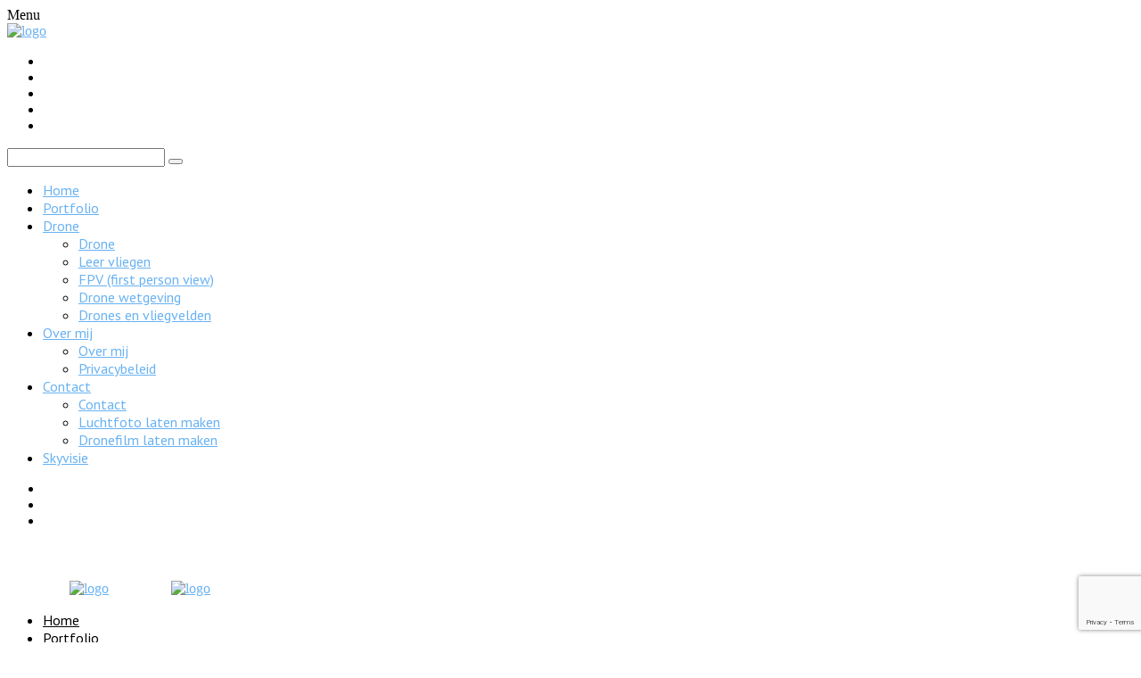

--- FILE ---
content_type: text/html; charset=utf-8
request_url: https://www.google.com/recaptcha/api2/anchor?ar=1&k=6Ld-PDYaAAAAAPceFgbvLXlMnj-MsPO3t2-kckbA&co=aHR0cHM6Ly93d3cuYnVpdGVuZGlqay13ZXN0Lm5sOjQ0Mw..&hl=en&v=7gg7H51Q-naNfhmCP3_R47ho&size=invisible&anchor-ms=20000&execute-ms=30000&cb=a169h4hlhbhf
body_size: 48151
content:
<!DOCTYPE HTML><html dir="ltr" lang="en"><head><meta http-equiv="Content-Type" content="text/html; charset=UTF-8">
<meta http-equiv="X-UA-Compatible" content="IE=edge">
<title>reCAPTCHA</title>
<style type="text/css">
/* cyrillic-ext */
@font-face {
  font-family: 'Roboto';
  font-style: normal;
  font-weight: 400;
  font-stretch: 100%;
  src: url(//fonts.gstatic.com/s/roboto/v48/KFO7CnqEu92Fr1ME7kSn66aGLdTylUAMa3GUBHMdazTgWw.woff2) format('woff2');
  unicode-range: U+0460-052F, U+1C80-1C8A, U+20B4, U+2DE0-2DFF, U+A640-A69F, U+FE2E-FE2F;
}
/* cyrillic */
@font-face {
  font-family: 'Roboto';
  font-style: normal;
  font-weight: 400;
  font-stretch: 100%;
  src: url(//fonts.gstatic.com/s/roboto/v48/KFO7CnqEu92Fr1ME7kSn66aGLdTylUAMa3iUBHMdazTgWw.woff2) format('woff2');
  unicode-range: U+0301, U+0400-045F, U+0490-0491, U+04B0-04B1, U+2116;
}
/* greek-ext */
@font-face {
  font-family: 'Roboto';
  font-style: normal;
  font-weight: 400;
  font-stretch: 100%;
  src: url(//fonts.gstatic.com/s/roboto/v48/KFO7CnqEu92Fr1ME7kSn66aGLdTylUAMa3CUBHMdazTgWw.woff2) format('woff2');
  unicode-range: U+1F00-1FFF;
}
/* greek */
@font-face {
  font-family: 'Roboto';
  font-style: normal;
  font-weight: 400;
  font-stretch: 100%;
  src: url(//fonts.gstatic.com/s/roboto/v48/KFO7CnqEu92Fr1ME7kSn66aGLdTylUAMa3-UBHMdazTgWw.woff2) format('woff2');
  unicode-range: U+0370-0377, U+037A-037F, U+0384-038A, U+038C, U+038E-03A1, U+03A3-03FF;
}
/* math */
@font-face {
  font-family: 'Roboto';
  font-style: normal;
  font-weight: 400;
  font-stretch: 100%;
  src: url(//fonts.gstatic.com/s/roboto/v48/KFO7CnqEu92Fr1ME7kSn66aGLdTylUAMawCUBHMdazTgWw.woff2) format('woff2');
  unicode-range: U+0302-0303, U+0305, U+0307-0308, U+0310, U+0312, U+0315, U+031A, U+0326-0327, U+032C, U+032F-0330, U+0332-0333, U+0338, U+033A, U+0346, U+034D, U+0391-03A1, U+03A3-03A9, U+03B1-03C9, U+03D1, U+03D5-03D6, U+03F0-03F1, U+03F4-03F5, U+2016-2017, U+2034-2038, U+203C, U+2040, U+2043, U+2047, U+2050, U+2057, U+205F, U+2070-2071, U+2074-208E, U+2090-209C, U+20D0-20DC, U+20E1, U+20E5-20EF, U+2100-2112, U+2114-2115, U+2117-2121, U+2123-214F, U+2190, U+2192, U+2194-21AE, U+21B0-21E5, U+21F1-21F2, U+21F4-2211, U+2213-2214, U+2216-22FF, U+2308-230B, U+2310, U+2319, U+231C-2321, U+2336-237A, U+237C, U+2395, U+239B-23B7, U+23D0, U+23DC-23E1, U+2474-2475, U+25AF, U+25B3, U+25B7, U+25BD, U+25C1, U+25CA, U+25CC, U+25FB, U+266D-266F, U+27C0-27FF, U+2900-2AFF, U+2B0E-2B11, U+2B30-2B4C, U+2BFE, U+3030, U+FF5B, U+FF5D, U+1D400-1D7FF, U+1EE00-1EEFF;
}
/* symbols */
@font-face {
  font-family: 'Roboto';
  font-style: normal;
  font-weight: 400;
  font-stretch: 100%;
  src: url(//fonts.gstatic.com/s/roboto/v48/KFO7CnqEu92Fr1ME7kSn66aGLdTylUAMaxKUBHMdazTgWw.woff2) format('woff2');
  unicode-range: U+0001-000C, U+000E-001F, U+007F-009F, U+20DD-20E0, U+20E2-20E4, U+2150-218F, U+2190, U+2192, U+2194-2199, U+21AF, U+21E6-21F0, U+21F3, U+2218-2219, U+2299, U+22C4-22C6, U+2300-243F, U+2440-244A, U+2460-24FF, U+25A0-27BF, U+2800-28FF, U+2921-2922, U+2981, U+29BF, U+29EB, U+2B00-2BFF, U+4DC0-4DFF, U+FFF9-FFFB, U+10140-1018E, U+10190-1019C, U+101A0, U+101D0-101FD, U+102E0-102FB, U+10E60-10E7E, U+1D2C0-1D2D3, U+1D2E0-1D37F, U+1F000-1F0FF, U+1F100-1F1AD, U+1F1E6-1F1FF, U+1F30D-1F30F, U+1F315, U+1F31C, U+1F31E, U+1F320-1F32C, U+1F336, U+1F378, U+1F37D, U+1F382, U+1F393-1F39F, U+1F3A7-1F3A8, U+1F3AC-1F3AF, U+1F3C2, U+1F3C4-1F3C6, U+1F3CA-1F3CE, U+1F3D4-1F3E0, U+1F3ED, U+1F3F1-1F3F3, U+1F3F5-1F3F7, U+1F408, U+1F415, U+1F41F, U+1F426, U+1F43F, U+1F441-1F442, U+1F444, U+1F446-1F449, U+1F44C-1F44E, U+1F453, U+1F46A, U+1F47D, U+1F4A3, U+1F4B0, U+1F4B3, U+1F4B9, U+1F4BB, U+1F4BF, U+1F4C8-1F4CB, U+1F4D6, U+1F4DA, U+1F4DF, U+1F4E3-1F4E6, U+1F4EA-1F4ED, U+1F4F7, U+1F4F9-1F4FB, U+1F4FD-1F4FE, U+1F503, U+1F507-1F50B, U+1F50D, U+1F512-1F513, U+1F53E-1F54A, U+1F54F-1F5FA, U+1F610, U+1F650-1F67F, U+1F687, U+1F68D, U+1F691, U+1F694, U+1F698, U+1F6AD, U+1F6B2, U+1F6B9-1F6BA, U+1F6BC, U+1F6C6-1F6CF, U+1F6D3-1F6D7, U+1F6E0-1F6EA, U+1F6F0-1F6F3, U+1F6F7-1F6FC, U+1F700-1F7FF, U+1F800-1F80B, U+1F810-1F847, U+1F850-1F859, U+1F860-1F887, U+1F890-1F8AD, U+1F8B0-1F8BB, U+1F8C0-1F8C1, U+1F900-1F90B, U+1F93B, U+1F946, U+1F984, U+1F996, U+1F9E9, U+1FA00-1FA6F, U+1FA70-1FA7C, U+1FA80-1FA89, U+1FA8F-1FAC6, U+1FACE-1FADC, U+1FADF-1FAE9, U+1FAF0-1FAF8, U+1FB00-1FBFF;
}
/* vietnamese */
@font-face {
  font-family: 'Roboto';
  font-style: normal;
  font-weight: 400;
  font-stretch: 100%;
  src: url(//fonts.gstatic.com/s/roboto/v48/KFO7CnqEu92Fr1ME7kSn66aGLdTylUAMa3OUBHMdazTgWw.woff2) format('woff2');
  unicode-range: U+0102-0103, U+0110-0111, U+0128-0129, U+0168-0169, U+01A0-01A1, U+01AF-01B0, U+0300-0301, U+0303-0304, U+0308-0309, U+0323, U+0329, U+1EA0-1EF9, U+20AB;
}
/* latin-ext */
@font-face {
  font-family: 'Roboto';
  font-style: normal;
  font-weight: 400;
  font-stretch: 100%;
  src: url(//fonts.gstatic.com/s/roboto/v48/KFO7CnqEu92Fr1ME7kSn66aGLdTylUAMa3KUBHMdazTgWw.woff2) format('woff2');
  unicode-range: U+0100-02BA, U+02BD-02C5, U+02C7-02CC, U+02CE-02D7, U+02DD-02FF, U+0304, U+0308, U+0329, U+1D00-1DBF, U+1E00-1E9F, U+1EF2-1EFF, U+2020, U+20A0-20AB, U+20AD-20C0, U+2113, U+2C60-2C7F, U+A720-A7FF;
}
/* latin */
@font-face {
  font-family: 'Roboto';
  font-style: normal;
  font-weight: 400;
  font-stretch: 100%;
  src: url(//fonts.gstatic.com/s/roboto/v48/KFO7CnqEu92Fr1ME7kSn66aGLdTylUAMa3yUBHMdazQ.woff2) format('woff2');
  unicode-range: U+0000-00FF, U+0131, U+0152-0153, U+02BB-02BC, U+02C6, U+02DA, U+02DC, U+0304, U+0308, U+0329, U+2000-206F, U+20AC, U+2122, U+2191, U+2193, U+2212, U+2215, U+FEFF, U+FFFD;
}
/* cyrillic-ext */
@font-face {
  font-family: 'Roboto';
  font-style: normal;
  font-weight: 500;
  font-stretch: 100%;
  src: url(//fonts.gstatic.com/s/roboto/v48/KFO7CnqEu92Fr1ME7kSn66aGLdTylUAMa3GUBHMdazTgWw.woff2) format('woff2');
  unicode-range: U+0460-052F, U+1C80-1C8A, U+20B4, U+2DE0-2DFF, U+A640-A69F, U+FE2E-FE2F;
}
/* cyrillic */
@font-face {
  font-family: 'Roboto';
  font-style: normal;
  font-weight: 500;
  font-stretch: 100%;
  src: url(//fonts.gstatic.com/s/roboto/v48/KFO7CnqEu92Fr1ME7kSn66aGLdTylUAMa3iUBHMdazTgWw.woff2) format('woff2');
  unicode-range: U+0301, U+0400-045F, U+0490-0491, U+04B0-04B1, U+2116;
}
/* greek-ext */
@font-face {
  font-family: 'Roboto';
  font-style: normal;
  font-weight: 500;
  font-stretch: 100%;
  src: url(//fonts.gstatic.com/s/roboto/v48/KFO7CnqEu92Fr1ME7kSn66aGLdTylUAMa3CUBHMdazTgWw.woff2) format('woff2');
  unicode-range: U+1F00-1FFF;
}
/* greek */
@font-face {
  font-family: 'Roboto';
  font-style: normal;
  font-weight: 500;
  font-stretch: 100%;
  src: url(//fonts.gstatic.com/s/roboto/v48/KFO7CnqEu92Fr1ME7kSn66aGLdTylUAMa3-UBHMdazTgWw.woff2) format('woff2');
  unicode-range: U+0370-0377, U+037A-037F, U+0384-038A, U+038C, U+038E-03A1, U+03A3-03FF;
}
/* math */
@font-face {
  font-family: 'Roboto';
  font-style: normal;
  font-weight: 500;
  font-stretch: 100%;
  src: url(//fonts.gstatic.com/s/roboto/v48/KFO7CnqEu92Fr1ME7kSn66aGLdTylUAMawCUBHMdazTgWw.woff2) format('woff2');
  unicode-range: U+0302-0303, U+0305, U+0307-0308, U+0310, U+0312, U+0315, U+031A, U+0326-0327, U+032C, U+032F-0330, U+0332-0333, U+0338, U+033A, U+0346, U+034D, U+0391-03A1, U+03A3-03A9, U+03B1-03C9, U+03D1, U+03D5-03D6, U+03F0-03F1, U+03F4-03F5, U+2016-2017, U+2034-2038, U+203C, U+2040, U+2043, U+2047, U+2050, U+2057, U+205F, U+2070-2071, U+2074-208E, U+2090-209C, U+20D0-20DC, U+20E1, U+20E5-20EF, U+2100-2112, U+2114-2115, U+2117-2121, U+2123-214F, U+2190, U+2192, U+2194-21AE, U+21B0-21E5, U+21F1-21F2, U+21F4-2211, U+2213-2214, U+2216-22FF, U+2308-230B, U+2310, U+2319, U+231C-2321, U+2336-237A, U+237C, U+2395, U+239B-23B7, U+23D0, U+23DC-23E1, U+2474-2475, U+25AF, U+25B3, U+25B7, U+25BD, U+25C1, U+25CA, U+25CC, U+25FB, U+266D-266F, U+27C0-27FF, U+2900-2AFF, U+2B0E-2B11, U+2B30-2B4C, U+2BFE, U+3030, U+FF5B, U+FF5D, U+1D400-1D7FF, U+1EE00-1EEFF;
}
/* symbols */
@font-face {
  font-family: 'Roboto';
  font-style: normal;
  font-weight: 500;
  font-stretch: 100%;
  src: url(//fonts.gstatic.com/s/roboto/v48/KFO7CnqEu92Fr1ME7kSn66aGLdTylUAMaxKUBHMdazTgWw.woff2) format('woff2');
  unicode-range: U+0001-000C, U+000E-001F, U+007F-009F, U+20DD-20E0, U+20E2-20E4, U+2150-218F, U+2190, U+2192, U+2194-2199, U+21AF, U+21E6-21F0, U+21F3, U+2218-2219, U+2299, U+22C4-22C6, U+2300-243F, U+2440-244A, U+2460-24FF, U+25A0-27BF, U+2800-28FF, U+2921-2922, U+2981, U+29BF, U+29EB, U+2B00-2BFF, U+4DC0-4DFF, U+FFF9-FFFB, U+10140-1018E, U+10190-1019C, U+101A0, U+101D0-101FD, U+102E0-102FB, U+10E60-10E7E, U+1D2C0-1D2D3, U+1D2E0-1D37F, U+1F000-1F0FF, U+1F100-1F1AD, U+1F1E6-1F1FF, U+1F30D-1F30F, U+1F315, U+1F31C, U+1F31E, U+1F320-1F32C, U+1F336, U+1F378, U+1F37D, U+1F382, U+1F393-1F39F, U+1F3A7-1F3A8, U+1F3AC-1F3AF, U+1F3C2, U+1F3C4-1F3C6, U+1F3CA-1F3CE, U+1F3D4-1F3E0, U+1F3ED, U+1F3F1-1F3F3, U+1F3F5-1F3F7, U+1F408, U+1F415, U+1F41F, U+1F426, U+1F43F, U+1F441-1F442, U+1F444, U+1F446-1F449, U+1F44C-1F44E, U+1F453, U+1F46A, U+1F47D, U+1F4A3, U+1F4B0, U+1F4B3, U+1F4B9, U+1F4BB, U+1F4BF, U+1F4C8-1F4CB, U+1F4D6, U+1F4DA, U+1F4DF, U+1F4E3-1F4E6, U+1F4EA-1F4ED, U+1F4F7, U+1F4F9-1F4FB, U+1F4FD-1F4FE, U+1F503, U+1F507-1F50B, U+1F50D, U+1F512-1F513, U+1F53E-1F54A, U+1F54F-1F5FA, U+1F610, U+1F650-1F67F, U+1F687, U+1F68D, U+1F691, U+1F694, U+1F698, U+1F6AD, U+1F6B2, U+1F6B9-1F6BA, U+1F6BC, U+1F6C6-1F6CF, U+1F6D3-1F6D7, U+1F6E0-1F6EA, U+1F6F0-1F6F3, U+1F6F7-1F6FC, U+1F700-1F7FF, U+1F800-1F80B, U+1F810-1F847, U+1F850-1F859, U+1F860-1F887, U+1F890-1F8AD, U+1F8B0-1F8BB, U+1F8C0-1F8C1, U+1F900-1F90B, U+1F93B, U+1F946, U+1F984, U+1F996, U+1F9E9, U+1FA00-1FA6F, U+1FA70-1FA7C, U+1FA80-1FA89, U+1FA8F-1FAC6, U+1FACE-1FADC, U+1FADF-1FAE9, U+1FAF0-1FAF8, U+1FB00-1FBFF;
}
/* vietnamese */
@font-face {
  font-family: 'Roboto';
  font-style: normal;
  font-weight: 500;
  font-stretch: 100%;
  src: url(//fonts.gstatic.com/s/roboto/v48/KFO7CnqEu92Fr1ME7kSn66aGLdTylUAMa3OUBHMdazTgWw.woff2) format('woff2');
  unicode-range: U+0102-0103, U+0110-0111, U+0128-0129, U+0168-0169, U+01A0-01A1, U+01AF-01B0, U+0300-0301, U+0303-0304, U+0308-0309, U+0323, U+0329, U+1EA0-1EF9, U+20AB;
}
/* latin-ext */
@font-face {
  font-family: 'Roboto';
  font-style: normal;
  font-weight: 500;
  font-stretch: 100%;
  src: url(//fonts.gstatic.com/s/roboto/v48/KFO7CnqEu92Fr1ME7kSn66aGLdTylUAMa3KUBHMdazTgWw.woff2) format('woff2');
  unicode-range: U+0100-02BA, U+02BD-02C5, U+02C7-02CC, U+02CE-02D7, U+02DD-02FF, U+0304, U+0308, U+0329, U+1D00-1DBF, U+1E00-1E9F, U+1EF2-1EFF, U+2020, U+20A0-20AB, U+20AD-20C0, U+2113, U+2C60-2C7F, U+A720-A7FF;
}
/* latin */
@font-face {
  font-family: 'Roboto';
  font-style: normal;
  font-weight: 500;
  font-stretch: 100%;
  src: url(//fonts.gstatic.com/s/roboto/v48/KFO7CnqEu92Fr1ME7kSn66aGLdTylUAMa3yUBHMdazQ.woff2) format('woff2');
  unicode-range: U+0000-00FF, U+0131, U+0152-0153, U+02BB-02BC, U+02C6, U+02DA, U+02DC, U+0304, U+0308, U+0329, U+2000-206F, U+20AC, U+2122, U+2191, U+2193, U+2212, U+2215, U+FEFF, U+FFFD;
}
/* cyrillic-ext */
@font-face {
  font-family: 'Roboto';
  font-style: normal;
  font-weight: 900;
  font-stretch: 100%;
  src: url(//fonts.gstatic.com/s/roboto/v48/KFO7CnqEu92Fr1ME7kSn66aGLdTylUAMa3GUBHMdazTgWw.woff2) format('woff2');
  unicode-range: U+0460-052F, U+1C80-1C8A, U+20B4, U+2DE0-2DFF, U+A640-A69F, U+FE2E-FE2F;
}
/* cyrillic */
@font-face {
  font-family: 'Roboto';
  font-style: normal;
  font-weight: 900;
  font-stretch: 100%;
  src: url(//fonts.gstatic.com/s/roboto/v48/KFO7CnqEu92Fr1ME7kSn66aGLdTylUAMa3iUBHMdazTgWw.woff2) format('woff2');
  unicode-range: U+0301, U+0400-045F, U+0490-0491, U+04B0-04B1, U+2116;
}
/* greek-ext */
@font-face {
  font-family: 'Roboto';
  font-style: normal;
  font-weight: 900;
  font-stretch: 100%;
  src: url(//fonts.gstatic.com/s/roboto/v48/KFO7CnqEu92Fr1ME7kSn66aGLdTylUAMa3CUBHMdazTgWw.woff2) format('woff2');
  unicode-range: U+1F00-1FFF;
}
/* greek */
@font-face {
  font-family: 'Roboto';
  font-style: normal;
  font-weight: 900;
  font-stretch: 100%;
  src: url(//fonts.gstatic.com/s/roboto/v48/KFO7CnqEu92Fr1ME7kSn66aGLdTylUAMa3-UBHMdazTgWw.woff2) format('woff2');
  unicode-range: U+0370-0377, U+037A-037F, U+0384-038A, U+038C, U+038E-03A1, U+03A3-03FF;
}
/* math */
@font-face {
  font-family: 'Roboto';
  font-style: normal;
  font-weight: 900;
  font-stretch: 100%;
  src: url(//fonts.gstatic.com/s/roboto/v48/KFO7CnqEu92Fr1ME7kSn66aGLdTylUAMawCUBHMdazTgWw.woff2) format('woff2');
  unicode-range: U+0302-0303, U+0305, U+0307-0308, U+0310, U+0312, U+0315, U+031A, U+0326-0327, U+032C, U+032F-0330, U+0332-0333, U+0338, U+033A, U+0346, U+034D, U+0391-03A1, U+03A3-03A9, U+03B1-03C9, U+03D1, U+03D5-03D6, U+03F0-03F1, U+03F4-03F5, U+2016-2017, U+2034-2038, U+203C, U+2040, U+2043, U+2047, U+2050, U+2057, U+205F, U+2070-2071, U+2074-208E, U+2090-209C, U+20D0-20DC, U+20E1, U+20E5-20EF, U+2100-2112, U+2114-2115, U+2117-2121, U+2123-214F, U+2190, U+2192, U+2194-21AE, U+21B0-21E5, U+21F1-21F2, U+21F4-2211, U+2213-2214, U+2216-22FF, U+2308-230B, U+2310, U+2319, U+231C-2321, U+2336-237A, U+237C, U+2395, U+239B-23B7, U+23D0, U+23DC-23E1, U+2474-2475, U+25AF, U+25B3, U+25B7, U+25BD, U+25C1, U+25CA, U+25CC, U+25FB, U+266D-266F, U+27C0-27FF, U+2900-2AFF, U+2B0E-2B11, U+2B30-2B4C, U+2BFE, U+3030, U+FF5B, U+FF5D, U+1D400-1D7FF, U+1EE00-1EEFF;
}
/* symbols */
@font-face {
  font-family: 'Roboto';
  font-style: normal;
  font-weight: 900;
  font-stretch: 100%;
  src: url(//fonts.gstatic.com/s/roboto/v48/KFO7CnqEu92Fr1ME7kSn66aGLdTylUAMaxKUBHMdazTgWw.woff2) format('woff2');
  unicode-range: U+0001-000C, U+000E-001F, U+007F-009F, U+20DD-20E0, U+20E2-20E4, U+2150-218F, U+2190, U+2192, U+2194-2199, U+21AF, U+21E6-21F0, U+21F3, U+2218-2219, U+2299, U+22C4-22C6, U+2300-243F, U+2440-244A, U+2460-24FF, U+25A0-27BF, U+2800-28FF, U+2921-2922, U+2981, U+29BF, U+29EB, U+2B00-2BFF, U+4DC0-4DFF, U+FFF9-FFFB, U+10140-1018E, U+10190-1019C, U+101A0, U+101D0-101FD, U+102E0-102FB, U+10E60-10E7E, U+1D2C0-1D2D3, U+1D2E0-1D37F, U+1F000-1F0FF, U+1F100-1F1AD, U+1F1E6-1F1FF, U+1F30D-1F30F, U+1F315, U+1F31C, U+1F31E, U+1F320-1F32C, U+1F336, U+1F378, U+1F37D, U+1F382, U+1F393-1F39F, U+1F3A7-1F3A8, U+1F3AC-1F3AF, U+1F3C2, U+1F3C4-1F3C6, U+1F3CA-1F3CE, U+1F3D4-1F3E0, U+1F3ED, U+1F3F1-1F3F3, U+1F3F5-1F3F7, U+1F408, U+1F415, U+1F41F, U+1F426, U+1F43F, U+1F441-1F442, U+1F444, U+1F446-1F449, U+1F44C-1F44E, U+1F453, U+1F46A, U+1F47D, U+1F4A3, U+1F4B0, U+1F4B3, U+1F4B9, U+1F4BB, U+1F4BF, U+1F4C8-1F4CB, U+1F4D6, U+1F4DA, U+1F4DF, U+1F4E3-1F4E6, U+1F4EA-1F4ED, U+1F4F7, U+1F4F9-1F4FB, U+1F4FD-1F4FE, U+1F503, U+1F507-1F50B, U+1F50D, U+1F512-1F513, U+1F53E-1F54A, U+1F54F-1F5FA, U+1F610, U+1F650-1F67F, U+1F687, U+1F68D, U+1F691, U+1F694, U+1F698, U+1F6AD, U+1F6B2, U+1F6B9-1F6BA, U+1F6BC, U+1F6C6-1F6CF, U+1F6D3-1F6D7, U+1F6E0-1F6EA, U+1F6F0-1F6F3, U+1F6F7-1F6FC, U+1F700-1F7FF, U+1F800-1F80B, U+1F810-1F847, U+1F850-1F859, U+1F860-1F887, U+1F890-1F8AD, U+1F8B0-1F8BB, U+1F8C0-1F8C1, U+1F900-1F90B, U+1F93B, U+1F946, U+1F984, U+1F996, U+1F9E9, U+1FA00-1FA6F, U+1FA70-1FA7C, U+1FA80-1FA89, U+1FA8F-1FAC6, U+1FACE-1FADC, U+1FADF-1FAE9, U+1FAF0-1FAF8, U+1FB00-1FBFF;
}
/* vietnamese */
@font-face {
  font-family: 'Roboto';
  font-style: normal;
  font-weight: 900;
  font-stretch: 100%;
  src: url(//fonts.gstatic.com/s/roboto/v48/KFO7CnqEu92Fr1ME7kSn66aGLdTylUAMa3OUBHMdazTgWw.woff2) format('woff2');
  unicode-range: U+0102-0103, U+0110-0111, U+0128-0129, U+0168-0169, U+01A0-01A1, U+01AF-01B0, U+0300-0301, U+0303-0304, U+0308-0309, U+0323, U+0329, U+1EA0-1EF9, U+20AB;
}
/* latin-ext */
@font-face {
  font-family: 'Roboto';
  font-style: normal;
  font-weight: 900;
  font-stretch: 100%;
  src: url(//fonts.gstatic.com/s/roboto/v48/KFO7CnqEu92Fr1ME7kSn66aGLdTylUAMa3KUBHMdazTgWw.woff2) format('woff2');
  unicode-range: U+0100-02BA, U+02BD-02C5, U+02C7-02CC, U+02CE-02D7, U+02DD-02FF, U+0304, U+0308, U+0329, U+1D00-1DBF, U+1E00-1E9F, U+1EF2-1EFF, U+2020, U+20A0-20AB, U+20AD-20C0, U+2113, U+2C60-2C7F, U+A720-A7FF;
}
/* latin */
@font-face {
  font-family: 'Roboto';
  font-style: normal;
  font-weight: 900;
  font-stretch: 100%;
  src: url(//fonts.gstatic.com/s/roboto/v48/KFO7CnqEu92Fr1ME7kSn66aGLdTylUAMa3yUBHMdazQ.woff2) format('woff2');
  unicode-range: U+0000-00FF, U+0131, U+0152-0153, U+02BB-02BC, U+02C6, U+02DA, U+02DC, U+0304, U+0308, U+0329, U+2000-206F, U+20AC, U+2122, U+2191, U+2193, U+2212, U+2215, U+FEFF, U+FFFD;
}

</style>
<link rel="stylesheet" type="text/css" href="https://www.gstatic.com/recaptcha/releases/7gg7H51Q-naNfhmCP3_R47ho/styles__ltr.css">
<script nonce="qaAG1yQSvulLYDqNcdCqHA" type="text/javascript">window['__recaptcha_api'] = 'https://www.google.com/recaptcha/api2/';</script>
<script type="text/javascript" src="https://www.gstatic.com/recaptcha/releases/7gg7H51Q-naNfhmCP3_R47ho/recaptcha__en.js" nonce="qaAG1yQSvulLYDqNcdCqHA">
      
    </script></head>
<body><div id="rc-anchor-alert" class="rc-anchor-alert"></div>
<input type="hidden" id="recaptcha-token" value="[base64]">
<script type="text/javascript" nonce="qaAG1yQSvulLYDqNcdCqHA">
      recaptcha.anchor.Main.init("[\x22ainput\x22,[\x22bgdata\x22,\x22\x22,\[base64]/[base64]/bmV3IFpbdF0obVswXSk6Sz09Mj9uZXcgWlt0XShtWzBdLG1bMV0pOks9PTM/bmV3IFpbdF0obVswXSxtWzFdLG1bMl0pOks9PTQ/[base64]/[base64]/[base64]/[base64]/[base64]/[base64]/[base64]/[base64]/[base64]/[base64]/[base64]/[base64]/[base64]/[base64]\\u003d\\u003d\x22,\[base64]\\u003d\x22,\x22w5pDAF9cHsOsNcKQKi9pMVbDpXXCoyQOw4vDt8KfwrNIaCrCm1hlBMKJw4rCgSLCv3bCjMK9bsKiwogPAMKnG3JLw6xbAMObJyxOwq3DsVcKYGh/w5vDvkIDwqglw60iekICaMKxw6Vtw75GTcKjw6APKMKdD8KHKArDncOceQN9w43CncOtWjsePQzDjcOzw7pcMSw1w6wAwrbDjsKudcOgw6sNw4vDl1fDhcK5woLDqcOyWsOZUMOxw5LDmsKtQ8KrdMKmwqDDgiDDqG/Ch1JbHxPDucORwoTDkCrCvsO0wqZCw6XCsEwew5TDhBkhcMKER2LDuU7DkT3DmhjCv8K6w7koQ8K1acOGOcK1M8Onwq/CksKbw69Uw4h1w75cTm3DuEbDhsKHQ8OMw5kEw7DDt07Dg8OkKHE5H8OaK8K8LXzCsMOPDRAfOsODwp5OHEHDgklHwqEwa8K+C143w4/DqnvDlsO1wpVSD8OZwojCqGkCw4hoTsOxEzbCgFXDpHUVZQzCjsOAw7PDqAQca0UAIcKHwoERwqtMw5nDqHU7HyvCkhHDkcKAWyLDoMOXwqYkw7E1wpY+wqB4QMKVSFZDfMOpwpDCrWQ/w7HDsMOmwoB+bcKZAMOzw5oBwoTCnhXCkcKUw6fCn8OQwqx7w4HDp8KPVQdew6vCkcKDw5g/[base64]/Dvh/Dp3PCm1Q+WcOuw4MHwqlHwrJOcEfCusOeRmchMMKlTG4XwpoTGnvCtcKywr8QacOTwpAKwq/[base64]/EnzDlmNvw69ZdkfCiQbDncOmVGdyS8KHCMKUwo/[base64]/[base64]/DicKlwqVZWMKFw7TDisO6YU8SVQ/DsWEDTcKnQh/CpsOzwpnCq8OgGsKWw7d0ZcK3cMKzWUE/KhzDtCNvw602wqzDkMOTVMOzNsOcAUpCTi7CjQg7woTCjEXDkCVjfU0Fw6AgBMKYw55OZSrCoMO2XsKTU8OoM8KVGVF8QFvDk0bDhcO5fcOgU8OLw7LCoTbCscKIXAhJDETCq8O/[base64]/[base64]/CvAvCtcKkNMOzWcKMwrPDr3vDhSB5wrjCp8O7w6IHwopMw7nCgMOCRjjDrnMLAXbCvB3CkC7CnhdwDDfCmsKnMDNWwoTCo0PDjMOsKcKaOlJfS8OqVMKSw7jCnn/Cp8KPPsOJw5HCn8K5w412LHDCvsKJw5R1w7/Dq8OyPcKlX8K4wr3DlMOswpMYeMOMQMKfT8OqwrIBw4NSG0BddUjClsOnJ2/Do8OWw5ZLwrLDn8OcEz/DhHF+w6TCmyovGnYtFMKkQsKjS01Sw4PDqSdFw47DnXMFDMKoMFbDpMOfw5Ugw5hKw4ogw4fCgcOawqXDpRTDg0hdw5srVMKadzfDu8OFCMK3FBLDoVoHw7fCoErCv8ORw5zCo2V5ECPChcKKw60wasKJwpdpwr/[base64]/CMKAMcKBwo3DsCLDgxRyMQTDihprwr5gwqp5wrPCnzPDg8O9dGPDnsOJwq0cPMKMwqjDu3HCv8KQwqcTw69uQsKuC8O3E8KWVcK/[base64]/DjcKkwrBgwqNZMiLCt2fDhhd6w5bDpUsKdDfDkWs+c1kBwpXDisK5w5Zmw4nChMOsF8OWKMKVCMKzE0N4woXCgjvCuzbDtgPDtnDCtMK8OMKSd09gBV96a8ODw6tQwpF8c8KKw7DDvjcmWggEw6TChhU+eT/Cpn8QwoHCuDMIJ8KTcMKRwr/Dhk9KwoYrw6rCncKuwpvCrDcMwrJjw65vwrrDohpFw586CTs2w6wyEsKXw6HDq102w6o9IcKAwojCh8Ojwq7CjWdmE10HDFrCsMK9YCDDpx5hZsOvJMODwpILw5/Dj8OsH0t9dMKfc8ORGsOKw4kMw6zDvcOmIsKEIMO/[base64]/[base64]/DcObfjDCoATCkFguGF1iWcOQw5zCiMOkQMKww69uDsKbHMO9wqEjwpAsW8KBw5hQw57Co0EkVH0CwrfCnnHDucKJCnbCvMKlwoY2wpHCjDDDuRwzw64nAMORwpQCwpJ8ADTCicKHw58CwpTDkH7CqFp8RV/DhcOAC1kpwqEGw79vKxzDoxPCoMKxw4s6w6nDrWkRw44EwqZtNiTCgcKpwrgkwqUUwpZ2w4JUw45OwoMDcCMCwoHCny/DnMKvwrXDhEEDJ8KIw5fCmMKaIVxLFSrCscOAfDHDlMKod8OOwqnDujp0JMOmwosBHcK/w4F+TsKMLMKtXWMvw7HDj8O8wonClFI3w7h6wrzCnTPDqMKrTWBHwpV/w6JOAR/DncOLf0jClx8JwoMYw5IFTcO0aS4JwpbCsMKzL8O5w5BDw5FCUDYGXxXDp100KMODSRDDksOlTMKca1Y5acOoUsOAw5vDpDjDgMOnwrgswpMYD0RCw7TCvSo1ZMOOwrI9wofClcKxJ3AZwprDnDNTwrHDlD5aCnTCu1/Ds8OuQkFhwrfDt8Oow7V1wp3Di0vDm1rCj3PCoyETPCDCscKGw4lsOMKFEyRWw4oaw6sTwqXDtRMSLcODw5DDm8KVwqHDv8KLP8KzLMOcHsO7acKQF8KJw4jCq8K1ZcKbeDdMwpvCtMKdEsKxA8OVaSDDojPCmsO/worDo8OGFAh3w4DDnsORw7p5w7jCocOOwoTDisOdAAzDlw/[base64]/Dp08KAsOXwo9nb8Khw6XDusKWw794KmItwo3CrsOPPDd2Sh3DlRQedsKYcMKfBVZSw6rDtgjDuMKnQ8OacMKlJ8O1b8KKNMKtwpwKwrd1e0PDhRkGa3/DlCXCvQdQw4ttUiZPBh4Ab1TCq8KbVMKMDMKDwoLCojjCnz/[base64]/DjMOxwrrDrhbDqWYPw6Emf8OgdMOUw53DlgXDjDXDpR3DtB92Bl5QwpYZwoPDhwA+WcOJC8Oyw6N2UAQmwpsdSVjDhBbDusONw4TDosK/[base64]/DoMKMBkDDrcKnan3DpB/DtMOmCBvClyPDtsKbwqJ1NsO0DE0jw5tgwpLCj8KTw7FyCA4rwqLDhcKQIsKWwqfDucOKwrhJw6kZbj99MlzDhsKoXTvDssOnwo/CljvDvxLCpsKJE8KjwpIFwqvClitsESxVw7rDtj/[base64]/XsKQHMOrUAM8w7Byfz3DlcK/bMKJw5gaasKMeWbDjEDCiMOlwqTCt8KFwpJyDMKibcKlwqbCsMKywq9uw5PDij3Ch8KEwqsIYisQPD0tw43CqMOaScOQfcK8Mx/CsyzDrMKiw6cWwosqJMOeexdpw43CisKLYitCdyvDk8KwEXnDnREWSMOWJ8KuZi4IwoLDn8OhwrTDiTYHesODw4/CgsKiw4QCw480w5xwwqTDrsOBW8O4PMOZw78WwqU9A8K0L14vw5bClTofw7DCiQQTwq7DkWbCn0oiw6/[base64]/CssKnDHosA8OHw48Gw6XDmsOXw7vDvk/DqcKmwr7Cm8KtwpRQO8ObdFTDv8KRJcKqQ8Orwq/Dtyp6w5Jnw4YpC8K/Lx7CksKMw4jCv2zDrsOMwp7CmMO7RTsDw7XCl8OJwpjDkFFbw4F7UcK1w6Z9CMKFw5UswqBABGUFUwPCjSYDOUNmw4A9wrnDpMKzw5bDqA9Vw4h/w6UoYVcUwrrCj8OvU8OIAsKAUcO3KWYywqdrw4nDhVjDii/DrWg+IcKowq5sVMO+wqp2w7/[base64]/HWkHQsKWcDvCucKsw7fDmMKreXvCgcO5IGDClsKZAXHDjgBBwqzCkF4Iwp/Dni1LBBLDnsO6cm86aC1lwqjDq1oTUC06wrxqN8ObwokEVMKywqYHw4EjA8KbwrfDuXQxwpjDtyzCrsOucUDDoMK1JcO7Z8KAw5vChMKODTsvw5zDv1d+A8KHw60Ccg3CkAkjw5ASNVwdwqfChU1Gw7TDisOAfMOywrjCoBvCvmEvwofDkH1PfT54KV/Dj2JACMONITTDlsOnwqlZYzUxwpYHwrsfF1TCssKsCHpRJ2E0wqPCjMOYOwLCl3/DnEUUWcOJVsKQwrwwwq7CusKHw5fCgsO4w7Q4BcKHwp9mHMK4w4XCg2rCscOWwqTCvH5Dw67CjX3CqCvCh8OZYCfDqVh9w6/CiFczw4DDvsOww6HDlirCrcOFw4lDwrjCn1bCu8KzAA0lw4DClDbDp8KgRsKMYcOjBhHCtWFwd8KUVMOpLTjCh8Oqw6FAP3rDvWQpWMKYw7bDt8KWHsO9P8OtM8K2w7LCrk/DpxTDkMKfbcKrwq56woXCjxhDLn7DvRbDo0gKZUVQwoDDr3TCmcOOCBHCpcKjZsK7UsKpbn7DlcKFwrvDtMKLFjLCkj7DoW4Jw5jCgsKMw5vDh8K4wqN2ZlzCvMK9woZCN8OCwr3ClQzDocK4wqvDok40a8KIwpV5KcKFwo7DtFRPDE/[base64]/[base64]/CkWAew742w47DvsOPLSvDpMOKS3LDpsKAwofCqMOHw57CvcKFVMKXG0HDoMOOFsKHwp9lXhfDlMOGwq0MQMKzwpnDtxAnfsOAS8Ojwo/DqMKjTCfCrcOwQcK9w7PDjVHChwbDv8OJIDEYwr7Dr8O0aDsdw6BqwrUEEsOvwoRzGMKCwrXDljPCpy4zFMKHw6DCnRxJw7vDvjtOw6Vww4Q3w4UYLmLDsRrCokXDmcOCZsO9CcKww6/CjcKswpkewovDtMK0NcOGw5sbw7NQQXE3cwUkwrPCqMKuIAnDmMKoTcO/I8KiH2/Ck8KywrnCskZvbQHDv8OJAsO8wpZ7WxrDkRlSwp/[base64]/w6XCpCdfOMK5IcOIw7/DksKUPwXCklHChcKaOcKPZwXCpcOdwo/CsMOwY3jDuW8Ywr4/w4rCv0JewrgwXg3Dv8OZBMOwwqLChmIIwqEjOTzCsSjCoFACPcO6DwXDoTrDh3PDmcO8a8KcahvCisOOQ3kDXsKQKGzChMOcWcK6asOgwq5Acy3Dk8OHIsO0F8OtwoTCrcKJwoTDmk/CnntAMMKwemfDnMO/wqswwoPDssKuwrvCulMxw7gTw7nCrmLDvDZTOCleNcOtw4fDl8OdAMKPZ8KrUcOQcQAEXBRhHsKzwrhyUSbDpcKFw7zCuGQGw7bCrFcXNcKZRSDDvcKow4/CusOACR5/P8KmdCvDqFVow6DCm8K0dsObwonDhRbCsiPDr3DDtwvCtsO9wqPDgsKOw4QhwoLDmFLCmcKeJV0sw4cMw5LDnsOmwovDmsOFw48iw4TDq8K5cRHCjWXCtA5ICcOdAcOROX4lKgzDpgIgw5M1w7HDhBcxw5Iow7NnWQvDjsKUw5jDgcOeccK/M8KPYALDtg/ChRTCk8OQO2vCvcKkOhk8wrHCoUHCrsKtwpjDojLCtSw6wqp7S8OfaFgxwpgPDCTCmcK4wr9iw5URIi7Dr0BbwpMrwrvDh2rDo8Kgw65SNgXDiDnCvcO+EcKYw759w7grIcOFw5fCr3zDgDDDhMO4ZcOKSlvDlDsjIsONExEZw4rCmsO/WAPDmcOOw54EaDXDqMO3w5DCm8O4woB4Q1HCjyXCrcKHGRNhO8OdMcK6w6vDrMKQIVU/wqkEw4zCmsOjbsK6GMKBwoI6cR3DlD8MMsKZwpJMw53DlMKwEcKwwrjCsTpnWj/DicK1w7jCtQ3Du8OUTcO9A8OJaAzDrsOUwqDDn8O8wp3DssK+PQ/DryppwpksbMKeOcO4UTPCgSw9fTciwonCvREobhhFXsKgGMKxwqMzwpx/PcKcYQnCjGbDlMKGZ3XDsCh6B8OcwpDCgnbDm8KdwrllXi3DlcOfwoDDvQMKw6DDj03DlsOLw5zCsBbDq1XDh8Kmw7R9GsOvIsKcw4habQ3CtHIuacOSwrQMwobDkHfDs2HDvMKVwr/DlETDrcKLw77DqMKpYydLLcKhwpjCsMOwbDDDiGzCtsKXWGLChMK/U8OUwrbDrmHDo8Ovw6DCuwd0w68pw4DCpMK6wpjCkG1oXjXDt1nDvsKKAcKKJlR1OgwtfcKxwollworCrXlLw6tQwoZlHmFXw593PCvCnT/Dmz9FwpUJw7vDt8K9Y8OgFTo/w6XDrsOsEl9jwowgwqtyPRjCrMOow5tEHMOiwovDvWF8OMOGwrzDi2d4wopXIcO3dk7CilXCvcOCw4dcw7HCjsKnwqvCpsKMcXHDiMKywrk3KsO/w6HDslANwrU1Gx8owpJxw7vDrMODcQkew6Rqw6zDk8KjRsKww5ZawpA7E8KYw7kCwqHCl0YALTRqwqUVw7LDlMKdwonCmEN3wot3w6jDgW3Ds8KdwpRETcOVMT/[base64]/D8O1woXDl0HDgsOUwpJDwrpdcmguYVBJw4/Cn8KlwpltOj/[base64]/[base64]/DusOnwrrCqsK0wo7CryskwrrCgcO9w4liM8KXwqBTw7fDjFTCt8K9wrzCqlYWwqpzw7rCmRLCsMO/wpVCZMKhwqXDhsOyKCPDjQMcw6nCukQAV8OQwr8wfmvDssODcEzCvMOfVsK3TsKVFMKKfSnDvMOLwpnDjMKHw5zDtXNbw4Ruwo5Uw4QKEsKewqEyeW/CpMOVOXjCqDh8Pwo9EQHDvMKWwpnCoMOEwqTDs2TDgx84Jy7Ch3kpGMKVw4DCjMOEwrXDoMK2LcOzQyTDscKRw4gZw6RMIsOZBcOsYcKkwpVFLUtge8KfH8OAwpfCm01mFmnDtMOhFAIqd8KvfsOFIiJ7AcKswo9/[base64]/[base64]/w5TCsMKpwr5gw5caw4JEMCXCoGPDoMKiwoDDvsKAw5olw5bCp2XCq1N1w4HCosKYXEZjw4dDwrbCkn8QacO/SMKjdcOuSsOIwpnCpHDDj8OHw6/DsxEwbcKlKMORI2PDmCkqfMK4esKWwpfDty8pdi3DocKzwpDClsKUwoNNeiDClFbCmUcqYl55wqoLHsOrw5LCrMKiwobCpsKRw77CjsKraMKWw44NccKreQRFa2nDu8Oaw7oTwocZwrdxYcOvwqnDoABfwrwCR21bwphOwqBCIsKpasKEw63CoMOCw5Vxw7/CmMK2wprDuMOcCBXDuAXCvDIBcihQL2vCm8OzXMKwcsOdDMOIdcOBQsOpb8ORwo/DhVAnT8OCTk0pw5DCoTXCtMO2wr/CjDfDigUHw71iworCkExZw4PCmMKew6rDq0PDhinDrhbCnhIDw5vCnRczE8KqBCjDqMOPKsK8w53CszUYXcKqGGrChWjDoAh8wpIzw6TCvy7ChUjDj0TDnVdBScK3LsKJD8K/U3zDr8KqwoRDw4fCjsOVwpnDosKtwrfCpMOaw6vDm8Ofw507V3xNSFvCgMKYNV9Wwohjw5MkwpnDggjCqsK6f1/[base64]/wqTCtsKtwqhVUMKbRcO9woXCnMOrw5BFw7cHKsKbwqvChcKYIMKAw7IVMsK2wpI2ZR3DrmLDrcOCM8OEYMOSw6/Dp0FaAcOXFcOjwrBTw7NUw7NHw6ttN8OLXm/[base64]/Cv8OOXEVpf8KTw6N8wqXCgV11XsKTwp8aITjCgiUlHCsaQQDDpsKyw7jCg3rCh8KZw4g+w4sdw752LcOUwqoTw40Gw7/Dg35YesK0w6Ubw449wrbCrVY5N2XChcOTVCMOw6TCrsOUw5rCpX/DsMODL2MCJWAswqR9wqXDpRTCsUxjwq93VHLChcKiTMOoeMO6woPDqMKTwojCuQPDnVBNw7jDgsKywpRXeMK9PUjCsMOgaFDDoClXw7dawp8NBhLDp3x9w6HDrsKRwqE7wqISwqvCtRheR8KWwoU5woRYwpoxdi7DlGfDtD8fw4/CqsKtw6jCil4UwrlJZBnDrTvDr8KXOMOUwr/[base64]/CmxvDhTjCosOBwpp0NcOgKMK/esKBw5R8w4BDwpUqwpxow50Zwpc0BE5JDsKZwrsww5/CsFIGHyAgw4rCp0V9w7g1w4MIwrDClcOWwqrCqCB9wpYCJMKwDMKmQcKzQMKbSUHDkDVHbQtBwqTCoMOxQMOYNDnCk8KqWsOjw6tawp/ClVvCqsOLwrzCtj3CisKVwoDDknLCkkrCp8OPw4PCnsOFYcOfKsK9wqVAZcK8w54Bw4zDt8OhTsOlwo7Dn1tNwonDhywnw41fwqTCjjENwoDDssOVw69qJcK3c8KgBjLCrD5ad301NsOcUcKew6gvD07DsxLCvzHDm8OtwrjDnSJWw5vDh2/[base64]/VsOYTUZ4wovCkQfCt8KUw5dPwp7Cu8KlwpLCvsOWw5Z9wp7CrgoPw5/Cn8Krw4bChsOYw5/DrRApwohRw5rDqsOGw4zDjhrCnMKDw61iK38VXAXCs0JSfBTCqEfDtgxOTMKSwrTDp1rCjkJmNcKcw5ARVMKCAFjClsKvwo1IBcO7DA/[base64]/DmcKdw6gcw7PCtnvDv0vCggzCuMKCLWx8bH0cGUwdQcKhw6VjPSx/D8OkfsO3RsOLwooGAH1+Q3R+wqfCqsKfaFMbDgHDk8K9w64nw4HDsBIxw4A8Q00YUcKswoBQOMKTG1plwqbCqMKdw7BNwotYwpNyC8Oww5TDhMOpP8OeOT5gwr7DuMKuw6vDjRrDtgjChsOdfMOaGVs8w6DCv8KOwpYoHFJ2wpDDgg7CiMO+VMO8wpdoSU/CiRLCvT9+woxVKipNw5xPw4nDu8KTP2rCk1zDvsOaZBbDnynCvMOAw65hwq3DgsK3DlzDrRZqCizCtsOUwp/[base64]/FDQqGMOmw749TlcWw6VtWsKgwrLCpsOodgjDkMKXw6lfPADCqBYowpxmwpBTM8Kbw4XCmTMVGsOvw6IbwoXDvhHCusObEcKxPcOXGF/[base64]/wrVeWXLDkEd3HSPCjsKCw6k2f8ODwqMSwq/[base64]/DksKpRXEaw4trMcO/wqbCjX8HeMOkaMKgbsOgwq3Cm8OIw7DDsGYHaMKzKsKGY2cJwoTCmMOpK8O5X8KCf3c+wr/CsSILdwgXwpjCgRLCosKMw6jDmnzCnsOgIzTCjsKDFcKgwonCpQtQBcKvcMO6PMKDScOHw7zCnwzCncK0QCYrwqZzWMOsTmNHJ8K0LMO/[base64]/P8KpUMKWwr3DqC7Cqx7CpsK2VcKvwq/Cv0HCt1zCt2/DvTVBF8KDwq3Cmg0nwrFHwqbCrUpfD1gTA0cjwqbDviTDq8OjVQzCm8OoRRVSw6EhwqFewrd7wq/Dgk0Nw7DDoj3CmcOtDlrCqSw9wozCiHIDYl3ChB0BacOGSgbCh2MJw4jDr8KmwrICbhzCswIIMcKCI8OqwpbDtifCohrDv8OlQcKew6DCk8O/w59vIlzDsMKOT8Oiw7IAEMOQw50RwrTChcOePcKRw58Qw6o6ZcOBLk/CqMOQwrJDw5TCvcKCw7bDnsOGKgrDgsKSGhTCunPChEnCkcO9w5QvZcKyDGdAGDRmPXw0w5PCpg8/w6zDtjvDkMO2wodYw77Cpm8NBVvDpF0dO1fDmhADw5pFKRnCuMKXwp/CqjcSw4ghw6TDlcKqwpvCqXPChsKUwr9Fwp7Cv8OnesKxchMQw6waN8KaW8K/bi4dcMKXwrfCgQbDnBB6w55IIcKrw4fDgsKYw4hCW8O3w7vCqHDCt1Y2c2o5w6FZKkHDssKhw6NsNyxKUEYcw5Fgwq8DS8KEQjBXwpYkw71geWLDu8OlwqFfwofDs3tzHcK4SUI8X8Oiw5TDiMOYD8KlX8OVHMKow58/M1ANwr8PDTLCixXCu8Oiw7gTwpxpwpVgFwvDtsKDXCAGwrnDpMK0woYuwpXDsMOJw7JGbBh4w5gawoDCmMK9b8OEwp5KcsK+w4YVKcOKw6tGMnfCtGrCuizCvsK+UcO7w5DDuTUpw40ywo47wol0wq5ywp5ZwpMxwp7Ck0bCkgjCkj/[base64]/CuD/[base64]/[base64]/DmcKFc0gTJMO2w68/wpvCp8O/[base64]/[base64]/DmUfCiMOUXxLDuXHDi8OaTsOXw7xLw7HDmMKNw5cjw7DDpwQew73CtEPDtwPDqcOtwpxZSBnDrsK/w5TCgRvDpMKXC8OBwrQrBMOIFUXCv8KKwpzDnmnDsWJiwrVPE1s8RQsBwqUcwq/CkX9WAcKXw6R6NcKSw6DCl8OTwpjCrwR2wooBw4Eow7dCZDrDvSswK8Ksw4vCmxXDtTY+BnfCo8KjNMOTw4vDmG7CqXdWwpw+wqHCjDHDlw3CgMO7LcO9wpUQJ0XClcOkOsKhYsKEdcKFT8OqPcKWw4/[base64]/[base64]/w63Do8Ocw63DqsOGY8KDw73DocO8wprDiwZ2ZD3CpcKHbMOlwqVkdlZaw6hBIxXDocOKw5TDvcOOOmDCkGXDrGLDhsK7wqZdc3XCgMOAw7NawoPDu3oiCMKBwrQMaz/[base64]/DtnrDtAzCmi10M8K1w6LCn19XaFPCg8KjGMO8w7oIw41Vw6DDmMKsNmFdL0RwEcKmZMODAMOGQ8O/[base64]/w7NLaHrDkGsiw55RZMOhwobCuVc1w41LccOqwroUwpwMdy1cwokMDhsiUAPChsOnwoYsw7DCkFxUIsKPT8KhwpNyKA/[base64]/[base64]/DhsKzwpnCmHXDo8K/[base64]/c8Kcw5TDtsK0w4rCtcKzc3vCtkjDjMKtRcKCw5hmwonCk8OYw51Vw61SJDAJw7bCssOtA8OQw6BwwrTDj2XCp0/CvcKiw43DocOBP8K2wqQ2wrvCi8ORw5N2w4DDq3XDpBLDsTEOwojCszfCghI8C8KIBMK/woNLw4vDrsKzfsK8JQJoXsOdwrnDlMOlw57CqsKZw5jDmsKxIsKebmLCl2TDjcKuwrrCn8O0wo3DlMK0DcO6w5ouUGVkFnrDtMK9GcKTwqpUw5oqw6XDusK+wrAWwoLDqcKmVMOIw7w/w64hN8OPTFrCi07Cm1lnw5DCusKlMADClBU5bGnCh8K6VsOUwpt0w7bDo8OVDipeBcOlHEhxbsO5CGTDgmYww5nCpVQxwrzClEXDrA05wrlcwpvDgcOTw5DCn1YaKMOGQ8KsegZYXTXDmB/Ci8KvwrvCoDN0w5rDjsK8HMKjOMOJWMODworCgGHDtcOew6pHw7pDwpHCnTTCpjsWFcOlw7nCvMOVwpAbecO/wofCjMOkczfCsR7DuQDDmVUpVFDDhsOJwq0POGzDr3VwcHAFwpBkw5vCsxUxQ8Knw74+UMK+aHwPw7Y5UsK7w4gswpNYE0pAaMOywplMdnHDpcKlBcKXw6c7AsOjwoJSSWvDlW3CvBjDrFfDrGhdw7cOZsOOwpUQw4EyL2/CgcOJBcK8w7PDjFXDvAp8w4nDhkXDknLCpsOew4bCrwQQXlTDjcO7w6BOwo12UcKUNVXDocKLwpDCs0AVJnTChsOuw7h+T0fDq8K6w7pGw5TDl8KNeXohGMKOwohgwqHDi8ObLMKOw7fClsKGw5ZYcFREwr7CiwnCqsKcwq7CocKWcsO+wrHCti1aw7/CtV48w4TCllIBwo0bw4fDukIzwpcbw4fCisOPVQXDs1zCoQPCplICw6TCiRTDuAPCthrCucK4wpbChkRNKMOcwpLDhAhDwp7DhRrCvw7DvcK4acOaOSzCv8O3w5LCsz3DuURwwodbwpXCsMKuTMKiAcO1LsORw6ttw7E7w54/wqArwpnDsQ/Dl8K4w7fDs8Kiw4HDr8ORw6xJAgnDimJ9w54eM8OUwpBnVcK/SCRKw6grwqcpw7rDi2XDkSnDoVDDozY3XRl4FcKfVSvCt8O/[base64]/CucOvUFJbwr0gw4DCsFvDrknDkQHDvsK8dTrCj34YNmcFw68gw7bDn8O2cj5Gw4Z8R28kQn0JBTnCusKnwrHDrHHDqE56MCxfw6/Dg0XDrEbCoMOlBUXDkMKif0rCuMKCazhaDmt+AGs/[base64]/CqDXCh8Oyw6HDhUDDgsKyw7Bvw7zDuU18w6pTXWPDh8Klw77CuA9OJsO/WMKkcShEHB/DvMKbw73DnMKqwpBkw5LDkMOyEmUGwqLCjD/[base64]/[base64]/[base64]/[base64]/Cmj9RewYKw4QtE2rCmsK/wqlgwqAswqHDvMKcw7kcw5Bhwp3DqMKMw5HChVHDocKHczVnLmV1w4x8wr1wdcOhw4/DoH8AFTzDmsKjwrh6wq4MMMKpw6lHeHHDmSlZwoYxwrrCmSHDhAc2w5zDh13CgCLDo8O4w4s5Oy0Cw71FFcKue8KLw4fCi1zCmz3DgzXClMOQw7bDmMOQWsOvDcOXw45pwosUNXhPacOuFsOfw5E9YEhuEmA9IMKNEHVgaVzChMK+wql/wrg8Jy/DscOscMORIMKNw4TDhcOMCyYxwrfClw1Xwrt5IcK+CcKWwpvCrlLCm8OITcO5wqlqZVzDtcOew7c8w4lBw53DgcOTVcKqMyN/R8O+w6/ChMOXwoAkWMOvwr3CvcO4THFHS8KMwrwAwph4NMOjwo8/wpIWAMKQwp4Yw5ZEUMOOwqETwoDDgQDDjgDCsMO4w4cxwoHDvBjDuUV2fsKUw7BfwrjCs8K5w6bCnD7DvsKPwrEmTx/CjMKaw7LCmVHCisOjwoPCmkLCq8KJK8KlSkAdMWbDvCjCmcKKbcK5EsKkQmhDQwRow4MSw5XChMKVPcOLF8Kaw6xjQ399w49NcibDtjoEcwHCiWbCgsOjw4vCtsOIw5dKd1HDqcOTw7/Csj0pwr18IsKew7/CkjfDmSMfMcObwqUEMHF3N8KtI8ODJTfDpxbDgDY0w4vDhlwiw43Dmy5Sw4PCjjYjUQQRLnrDnMK0UkxEVsK3IwIcwocLDQocG3ZzSCYww6HDlcO6wozDlSPDryQ3wrg4w47Ck1/CpMOmw5k+GA1IJ8ONw4PDiW92w5HCl8K1TxXDqsO7A8KuwoNVwo7Drk4BVTkGAEXDk2RRAsOfwqMqw7Jqwqxowq7DtsOnw51xEn1EG8KGw6ITaMKIWcOuEwTDll0cw53Ct3LDqMKSTk7DkcOmwobCqHQZwrbCqMKCFcOWw73DpUIsdwrDusKlw6/[base64]/CmXFdwohIw7LDllFiTUt2w5rCtXgveXNmF8ObO8Kkwoodwp7ChSTDtmIWw7rDi2t0w67CoC5HEcOHwpgBw73Dm8OTwp/[base64]/XcKBwoDCuxbChMOhasKaKW0Hw4jDvcK5w74HAsK7w7nCoCDDvcOVDcKpw7gvw7jDtcOww7/CvhVGwpcWwpLDvMK5Z8Kww6XDvMKQZMOOawddwr4awpQGwpDCjTLCsMO8NW0Nw6jDhsK/TC4Nw73ChcOlw4QGwo7DgsObwpzDq0xqMXTClBQCwpnDp8O/AxbCnsOWbcKZAcOnwrjDrTlowrrCsXYyEFbDjcOxfEVTbSFGwolZw75JB8KMUsKWVDogOSTDq8KuWlM0wqktw41zNMOhWlguwrnCsixCw4fCm2cewpPCnMKKZi9TSWU+IAFfwqzCt8OgwqRgwpnDkW7Do8KyIsKVCk7Di8KmWMK6wpjDgj/[base64]/NMKEHcKsw6IJw7dwLMKxFHbDhzYJRsOOw5MAw4kdTCI4wp0RMm7CrDbDksK5w5pOMcKRdFjCu8Ozw7DCpiPCmcKsw5nDo8OfYMO9Z2vChsK8w7TCoBYYa0fDrmrDmh/DosK5LFx2QsK3HcO0MDQEHDInwqt8OirDnmEoWFBDIsKPfCXClcKfwpnDqwIiI8OLZDXCpSLDvsK/fWZHwodKNHHCrkw+w7PDnjjDpsKVVwvCkcOZw7wQNcOdI8OmR0LCjwUOwqjDmDfCmMKjw5XDrMKOPgNHwr9dw7wXNsKAScOew5TCrCFtw6PDsQlnw7XDtWLCuHQNwpU7ZcOtD8KWwogiMjnCjCg/DMKiAkzCqMKUw4lkwqpiwq84wpjDscOKw4vDhETChixNCcKDVEJmOG7Dl2oIwrnCvxjDsMOIFx16w5szDhxWw7nCg8K1E2jCkRYcR8Kzd8KCJsKJNcOewqt2w6bCpWMdZVrDjVfDr13DnlkVdcKEw4IdKsOBOBsRwpnDgcOmIEN4LMO8AMK/w5HCsznDk180b3VVwqXCt3PCpUTDiXhSLztWw7jDpW7DkMOfw7Qjw5EgAltUwq0kOT4vAMOtw5Jkw5JEw4wGwp3DgMOJwovDmlzDgX7DusKMWhxCXFrDhcOKwp/CpRPDnwN9J3XDq8OGGsO6w5JBaMK4w5nDlsOkIMKvdsO4wpoIw4ofw7JOwq3DolPCmGhNa8OVw5Niw7oIJE4YwrMiwq/CvcO6w6zDgh9jY8KDw6XCvG5Pwp/[base64]/CrzUdcMK+w7rCoAd7WULCgCgIasOEFMKmaxDDncOIQcKVwr4hwr7Dvh3DijBYEkFhI3/Cu8OgIBLDgMKaCcOKCT9EN8K/w51hWMOJw6ZHw7PCvUzCrMK3Uk7DhzbDoEPDgMKDw6NQW8KiwqvDi8KBaMOVw5/DhMKTwrJSwqTCpMOzfnNtw5PDt30WOlXCisOfG8OcGQlOasKODsKgal8+woEjTyXDlzfDi1DDg8KjQsOTKsK7w6VhemQ1w7MdP8KwaBEIQDDCp8OKw5IvC0pKwr0FwpDCjDnDjsOUw5zDpR1lLko5TFpIw7ljwosGw7U9KcKMQ8KMNsOsWwsfaH/Dq34DJcK0ew0jwqHDrVZYw7PDsBXCvXrDgsOPwqHCtMOIYsOsSsK/KWzDr3jCo8O/w4jDtsK7aVzCr8KvSMKRw5/[base64]/fn0RJ8KcwrI1AHbCm8OAwrjCpAh2w7F2TQMbwoAqw63Cu8KCwpsCwpHCjcOLwqxhwpIWw65aIWfDgBdvGDJYwp0xBixAEsK9w6TCpyR7N0YxwqbCm8KHCxlxBlwgw6nDmcOYw7HDtMO4wqYMw6/DqsOMwpVYJMOcw57DqsKow7LCgEkjw4XCm8KcT8OYPMKYw7rDmsOeaMOJVzIeQBPDrgE3w50lwoLDoWXDpy/ChMOxw5vDuzTCtcOSXjbDuxVewqYiNcOQF1XDp1vCiitJAsK4PDnCriFhw4/ClFkbw57Cp1HCoVtzwopUeAJjwrk/wqZ2ZAvDrztNeMOZw7clwr3DocKyLMOjfMKDw6bDrcOGQERow6bCicKEw5Fswo7Cj0PCncO6w7lOwpFaw7PCscOQw5UWah3Cuggawq0Ww7TDkMKHwp8cEypvwpZWwq/[base64]/DiyZ+wqYHNcKHwrzChMOMGMOEJMOTOTLDoMK3GMOzw7N8w4ZyD2EdVcK3wqvCpEDDmm7DlVTDvMOTwrJ/wrR7wpHComN0ClVKw7ZSQRPCox8HcwbChknCs2RRWi8FGHPCpMO4J8OYacOkw5vDrh/[base64]/ChFXDr8Kjw5vCpHrDoA/DmyXDv8KEwpzCtsOEDMKLw5kqM8O/RcKtFMO5eMKTw4EJwroYw4zDkMOpwpliFMK1w4vDjiNIT8Kyw7howqsaw5ohw5BLV8KRKsO0B8OvASI8dD1ZYzrDtCrDtcK/JMO7w71qZyAeMcO5wqnCoy/Dt0ASD8K2w47DgMO4w7rDuMOYD8Kmw4LCsCzCmMK4w7XDq1IVecOmwqhfw4VgwoVnw6Yxwppsw550DVQ+EsORQsOBw6RASMO6wpTDssKXwrbDisKHIMOtIjDDgMK0ZQVmGcOmdjLDh8KnQsO1QxwhKsKQNEYKwrnDvRVy\x22],null,[\x22conf\x22,null,\x226Ld-PDYaAAAAAPceFgbvLXlMnj-MsPO3t2-kckbA\x22,0,null,null,null,1,[21,125,63,73,95,87,41,43,42,83,102,105,109,121],[-1442069,810],0,null,null,null,null,0,null,0,null,700,1,null,1,\[base64]/tzcYADoGZWF6dTZkEg4Iiv2INxgAOgVNZklJNBoZCAMSFR0U8JfjNw7/vqUGGcSdCRmc4owCGQ\\u003d\\u003d\x22,0,0,null,null,1,null,0,0],\x22https://www.buitendijk-west.nl:443\x22,null,[3,1,1],null,null,null,1,3600,[\x22https://www.google.com/intl/en/policies/privacy/\x22,\x22https://www.google.com/intl/en/policies/terms/\x22],\x22DURQF5MdjWVSSzeq5DrQfrdtmohJ6nDRSTNJbpeEjds\\u003d\x22,1,0,null,1,1766200455506,0,0,[74,183,122,13],null,[57,106,216,211,28],\x22RC-xK1m9rG3si4Qpw\x22,null,null,null,null,null,\x220dAFcWeA7iLV95IsAQpgUVeOeTumLMbOC18DnuPk7mMxwH9pDa5mmwklyhdZaTRnsSOUkCXfO28a2DEKRCTDBXsnpAzYiIK_gTJg\x22,1766283255566]");
    </script></body></html>